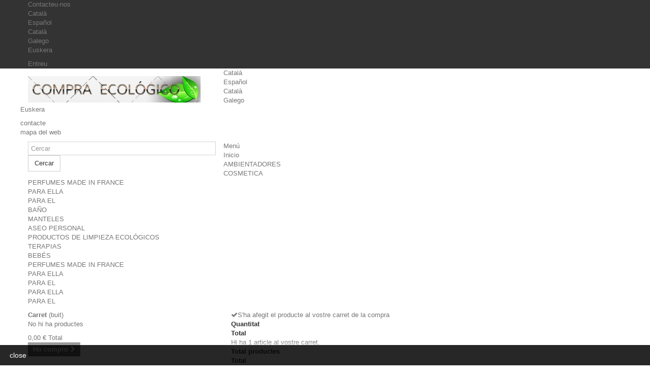

--- FILE ---
content_type: text/html; charset=utf-8
request_url: https://compraecologico.net/ca/9-perfumes-made-in-france
body_size: 11618
content:
<!DOCTYPE HTML>
<!--[if lt IE 7]> <html class="no-js lt-ie9 lt-ie8 lt-ie7" lang="ca-es"><![endif]-->
<!--[if IE 7]><html class="no-js lt-ie9 lt-ie8 ie7" lang="ca-es"><![endif]-->
<!--[if IE 8]><html class="no-js lt-ie9 ie8" lang="ca-es"><![endif]-->
<!--[if gt IE 8]> <html class="no-js ie9" lang="ca-es"><![endif]-->
<html lang="ca-es">
	<head>
		<meta charset="utf-8" />
		<title>PERFUMES MADE IN FRANCE - Compra Ecológico</title>
						<meta name="generator" content="PrestaShop" />
		<meta name="robots" content="index,follow" />
		<meta name="viewport" content="width=device-width, minimum-scale=0.25, maximum-scale=1.6, initial-scale=1.0" />
		<meta name="apple-mobile-web-app-capable" content="yes" />
		<link rel="icon" type="image/vnd.microsoft.icon" href="/img/favicon.ico?1708469362" />
		<link rel="shortcut icon" type="image/x-icon" href="/img/favicon.ico?1708469362" />
														<link rel="stylesheet" href="/themes/default-bootstrap/css/global.css" type="text/css" media="all" />
																<link rel="stylesheet" href="/themes/default-bootstrap/css/autoload/highdpi.css" type="text/css" media="all" />
																<link rel="stylesheet" href="/themes/default-bootstrap/css/autoload/responsive-tables.css" type="text/css" media="all" />
																<link rel="stylesheet" href="/themes/default-bootstrap/css/autoload/uniform.default.css" type="text/css" media="all" />
																<link rel="stylesheet" href="/themes/default-bootstrap/css/product_list.css" type="text/css" media="all" />
																<link rel="stylesheet" href="/themes/default-bootstrap/css/category.css" type="text/css" media="all" />
																<link rel="stylesheet" href="/themes/default-bootstrap/css/scenes.css" type="text/css" media="all" />
																<link rel="stylesheet" href="/themes/default-bootstrap/css/modules/blockbestsellers/blockbestsellers.css" type="text/css" media="all" />
																<link rel="stylesheet" href="/modules/blockpermanentlinks/blockpermanentlinks.css" type="text/css" media="all" />
																<link rel="stylesheet" href="/themes/default-bootstrap/css/modules/blockviewed/blockviewed.css" type="text/css" media="all" />
																<link rel="stylesheet" href="/themes/default-bootstrap/css/modules/blockcart/blockcart.css" type="text/css" media="all" />
																<link rel="stylesheet" href="/js/jquery/plugins/bxslider/jquery.bxslider.css" type="text/css" media="all" />
																<link rel="stylesheet" href="/themes/default-bootstrap/css/modules/blockcontact/blockcontact.css" type="text/css" media="all" />
																<link rel="stylesheet" href="/themes/default-bootstrap/css/modules/blockcategories/blockcategories.css" type="text/css" media="all" />
																<link rel="stylesheet" href="/themes/default-bootstrap/css/modules/blockspecials/blockspecials.css" type="text/css" media="all" />
																<link rel="stylesheet" href="/themes/default-bootstrap/css/modules/blockcurrencies/blockcurrencies.css" type="text/css" media="all" />
																<link rel="stylesheet" href="/themes/default-bootstrap/css/modules/blockmyaccountfooter/blockmyaccount.css" type="text/css" media="all" />
																<link rel="stylesheet" href="/themes/default-bootstrap/css/modules/blocknewproducts/blocknewproducts.css" type="text/css" media="all" />
																<link rel="stylesheet" href="/themes/default-bootstrap/css/modules/blockuserinfo/blockuserinfo.css" type="text/css" media="all" />
																<link rel="stylesheet" href="/themes/default-bootstrap/css/modules/blocklanguages/blocklanguages.css" type="text/css" media="all" />
																<link rel="stylesheet" href="/themes/default-bootstrap/css/modules/blocktags/blocktags.css" type="text/css" media="all" />
																<link rel="stylesheet" href="/themes/default-bootstrap/css/modules/blocksearch/blocksearch.css" type="text/css" media="all" />
																<link rel="stylesheet" href="/js/jquery/plugins/autocomplete/jquery.autocomplete.css" type="text/css" media="all" />
																<link rel="stylesheet" href="/themes/default-bootstrap/css/modules/favoriteproducts/favoriteproducts.css" type="text/css" media="all" />
																<link rel="stylesheet" href="/themes/default-bootstrap/css/modules/homefeatured/homefeatured.css" type="text/css" media="all" />
																<link rel="stylesheet" href="/themes/default-bootstrap/css/modules/blocknewsletter/blocknewsletter.css" type="text/css" media="all" />
																<link rel="stylesheet" href="/themes/default-bootstrap/css/modules/productcomments/productcomments.css" type="text/css" media="all" />
																<link rel="stylesheet" href="/themes/default-bootstrap/css/modules/blockbanner/blockbanner.css" type="text/css" media="all" />
																<link rel="stylesheet" href="/themes/default-bootstrap/css/modules/blocktopmenu/css/blocktopmenu.css" type="text/css" media="all" />
																<link rel="stylesheet" href="/themes/default-bootstrap/css/modules/blocktopmenu/css/superfish-modified.css" type="text/css" media="all" />
																<link rel="stylesheet" href="/modules/paypal/views/css/paypal.css" type="text/css" media="all" />
																<link rel="stylesheet" href="/modules/blockreinsurance/style.css" type="text/css" media="all" />
														<script type="text/javascript">
var CUSTOMIZE_TEXTFIELD = 1;
var FancyboxI18nClose = 'Tancar';
var FancyboxI18nNext = 'Seg&uuml;ent';
var FancyboxI18nPrev = 'Anterior';
var ajax_allowed = true;
var ajaxsearch = true;
var baseDir = 'https://compraecologico.net/';
var baseUri = 'https://compraecologico.net/';
var blocksearch_type = 'top';
var comparator_max_item = 3;
var comparedProductsIds = [];
var contentOnly = false;
var currency = {"id":1,"name":"Euro","iso_code":"EUR","iso_code_num":"978","sign":"\u20ac","blank":"1","conversion_rate":"1.000000","deleted":"0","format":"2","decimals":"1","active":"1","prefix":"","suffix":" \u20ac","id_shop_list":null,"force_id":false};
var currencyBlank = 1;
var currencyFormat = 2;
var currencyRate = 1;
var currencySign = '€';
var customizationIdMessage = 'Personalització núm.';
var delete_txt = 'Esborrar';
var displayList = false;
var favorite_products_url_add = 'https://compraecologico.net/ca/module/favoriteproducts/actions?process=add';
var favorite_products_url_remove = 'https://compraecologico.net/ca/module/favoriteproducts/actions?process=remove';
var freeProductTranslation = 'De franc!';
var freeShippingTranslation = 'Lliurament de franc!';
var generated_date = 1768854808;
var hasDeliveryAddress = false;
var highDPI = false;
var id_lang = 2;
var img_dir = 'https://compraecologico.net/themes/default-bootstrap/img/';
var instantsearch = false;
var isGuest = 0;
var isLogged = 0;
var isMobile = false;
var max_item = 'No podeu afegir més de 3 productes al comparador';
var min_item = 'Si us plau, seleccioneu almenys un producte';
var page_name = 'category';
var placeholder_blocknewsletter = 'Escriviu la vostra adreça electrònica';
var priceDisplayMethod = 0;
var priceDisplayPrecision = 2;
var quickView = false;
var removingLinkText = 'eliminar aquest producte del meu carret';
var request = 'https://compraecologico.net/ca/9-perfumes-made-in-france';
var roundMode = 2;
var search_url = 'https://compraecologico.net/ca/buscar';
var static_token = '94cb015bd52bf1b6187e7282cba5b39e';
var toBeDetermined = 'Per a determinar';
var token = 'e3819a093943426a35afe4ea8b163826';
var usingSecureMode = true;
</script>

						<script type="text/javascript" src="/js/jquery/jquery-1.11.0.min.js"></script>
						<script type="text/javascript" src="/js/jquery/jquery-migrate-1.2.1.min.js"></script>
						<script type="text/javascript" src="/js/jquery/plugins/jquery.easing.js"></script>
						<script type="text/javascript" src="/js/tools.js"></script>
						<script type="text/javascript" src="/themes/default-bootstrap/js/global.js"></script>
						<script type="text/javascript" src="/themes/default-bootstrap/js/autoload/10-bootstrap.min.js"></script>
						<script type="text/javascript" src="/themes/default-bootstrap/js/autoload/15-jquery.total-storage.min.js"></script>
						<script type="text/javascript" src="/themes/default-bootstrap/js/autoload/15-jquery.uniform-modified.js"></script>
						<script type="text/javascript" src="/themes/default-bootstrap/js/products-comparison.js"></script>
						<script type="text/javascript" src="/themes/default-bootstrap/js/category.js"></script>
						<script type="text/javascript" src="/themes/default-bootstrap/js/modules/blockcart/ajax-cart.js"></script>
						<script type="text/javascript" src="/js/jquery/plugins/jquery.scrollTo.js"></script>
						<script type="text/javascript" src="/js/jquery/plugins/jquery.serialScroll.js"></script>
						<script type="text/javascript" src="/js/jquery/plugins/bxslider/jquery.bxslider.js"></script>
						<script type="text/javascript" src="/themes/default-bootstrap/js/tools/treeManagement.js"></script>
						<script type="text/javascript" src="/js/jquery/plugins/autocomplete/jquery.autocomplete.js"></script>
						<script type="text/javascript" src="/themes/default-bootstrap/js/modules/blocksearch/blocksearch.js"></script>
						<script type="text/javascript" src="/modules/favoriteproducts/favoriteproducts.js"></script>
						<script type="text/javascript" src="/themes/default-bootstrap/js/modules/blocknewsletter/blocknewsletter.js"></script>
						<script type="text/javascript" src="/modules/ganalytics/views/js/GoogleAnalyticActionLib.js"></script>
						<script type="text/javascript" src="/themes/default-bootstrap/js/modules/blocktopmenu/js/hoverIntent.js"></script>
						<script type="text/javascript" src="/themes/default-bootstrap/js/modules/blocktopmenu/js/superfish-modified.js"></script>
						<script type="text/javascript" src="/themes/default-bootstrap/js/modules/blocktopmenu/js/blocktopmenu.js"></script>
						<script type="text/javascript" src="/modules/paypal/views/js/incontext.js"></script>
							
			<script type="text/javascript">
				(window.gaDevIds=window.gaDevIds||[]).push('d6YPbH');
				(function(i,s,o,g,r,a,m){i['GoogleAnalyticsObject']=r;i[r]=i[r]||function(){
				(i[r].q=i[r].q||[]).push(arguments)},i[r].l=1*new Date();a=s.createElement(o),
				m=s.getElementsByTagName(o)[0];a.async=1;a.src=g;m.parentNode.insertBefore(a,m)
				})(window,document,'script','//www.google-analytics.com/analytics.js','ga');
				ga('create', 'UA-48938007-1', 'auto');
				ga('require', 'ec');
				
			</script><script defer type="text/javascript">/*
 *
 *  2007-2022 PayPal
 *
 *  NOTICE OF LICENSE
 *
 *  This source file is subject to the Academic Free License (AFL 3.0)
 *  that is bundled with this package in the file LICENSE.txt.
 *  It is also available through the world-wide-web at this URL:
 *  http://opensource.org/licenses/afl-3.0.php
 *  If you did not receive a copy of the license and are unable to
 *  obtain it through the world-wide-web, please send an email
 *  to license@prestashop.com so we can send you a copy immediately.
 *
 *  DISCLAIMER
 *
 *  Do not edit or add to this file if you wish to upgrade PrestaShop to newer
 *  versions in the future. If you wish to customize PrestaShop for your
 *  needs please refer to http://www.prestashop.com for more information.
 *
 *  @author 2007-2022 PayPal
 *  @author 202 ecommerce <tech@202-ecommerce.com>
 *  @copyright PayPal
 *  @license http://opensource.org/licenses/osl-3.0.php Open Software License (OSL 3.0)
 *
 */


    

function updateFormDatas()
{
	var nb = $('#quantity_wanted').val();
	var id = $('#idCombination').val();

	$('.paypal_payment_form input[name=quantity]').val(nb);
	$('.paypal_payment_form input[name=id_p_attr]').val(id);
}
	
$(document).ready( function() {
    
		var baseDirPP = baseDir.replace('http:', 'https:');
		
	if($('#in_context_checkout_enabled').val() != 1)
	{
        $(document).on('click','#payment_paypal_express_checkout', function() {
			$('#paypal_payment_form_cart').submit();
			return false;
		});
	}


	var jquery_version = $.fn.jquery.split('.');
	if(jquery_version[0]>=1 && jquery_version[1] >= 7)
	{
		$('body').on('submit',".paypal_payment_form", function () {
			updateFormDatas();
		});
	}
	else {
		$('.paypal_payment_form').live('submit', function () {
			updateFormDatas();
		});
	}

	function displayExpressCheckoutShortcut() {
		var id_product = $('input[name="id_product"]').val();
		var id_product_attribute = $('input[name="id_product_attribute"]').val();
		$.ajax({
			type: "GET",
			url: baseDirPP+'/modules/paypal/express_checkout/ajax.php',
			data: { get_qty: "1", id_product: id_product, id_product_attribute: id_product_attribute },
			cache: false,
			success: function(result) {
				if (result == '1') {
					$('#container_express_checkout').slideDown();
				} else {
					$('#container_express_checkout').slideUp();
				}
				return true;
			}
		});
	}

	$('select[name^="group_"]').change(function () {
		setTimeout(function(){displayExpressCheckoutShortcut()}, 500);
	});

	$('.color_pick').click(function () {
		setTimeout(function(){displayExpressCheckoutShortcut()}, 500);
	});

    if($('body#product').length > 0) {
        setTimeout(function(){displayExpressCheckoutShortcut()}, 500);
    }
	
	
			

	var modulePath = 'modules/paypal';
	var subFolder = '/integral_evolution';

	var fullPath = baseDirPP + modulePath + subFolder;
	var confirmTimer = false;
		
	if ($('form[target="hss_iframe"]').length == 0) {
		if ($('select[name^="group_"]').length > 0)
			displayExpressCheckoutShortcut();
		return false;
	} else {
		checkOrder();
	}

	function checkOrder() {
		if(confirmTimer == false)
			confirmTimer = setInterval(getOrdersCount, 1000);
	}

	});


</script>
<input type="hidden" id="paypal_mode" value="production">
<input type="hidden" id="paypal_merchant_id" value="JRV2GDTZ36H6Y">
<input type="hidden" id="paypal_ssl_enabled" value="1"><script defer src="//www.paypalobjects.com/api/checkout.js"></script>
		<link rel="stylesheet" href="//fonts.googleapis.com/css?family=Open+Sans:300,600&amp;subset=latin,latin-ext" type="text/css" media="all" />
		<!--[if IE 8]>
		<script src="https://oss.maxcdn.com/libs/html5shiv/3.7.0/html5shiv.js"></script>
		<script src="https://oss.maxcdn.com/libs/respond.js/1.3.0/respond.min.js"></script>
		<![endif]-->
	</head>
	<body id="category" class="category category-9 category-perfumes-made-in-france show-left-column hide-right-column lang_ca">
					<div id="page">
			<div class="header-container">
				<header id="header">
																<div class="banner">
							<div class="container">
								<div class="row">
									<a href="https://compraecologico.net/" title="">
	<img class="img-responsive" src="https://compraecologico.net/modules/blockbanner/img/88b757133689ac02b9bafb12e73a7497.jpg" alt="" title="" width="1170" height="65" />
</a>

								</div>
							</div>
						</div>
																					<div class="nav">
							<div class="container">
								<div class="row">
									<nav><div id="contact-link" >
	<a href="https://compraecologico.net/ca/contactenos" title="Contacteu-nos">Contacteu-nos</a>
</div>
<!-- Block languages module -->
	<div id="languages-block-top" class="languages-block">
														<div class="current">
					<span>Català</span>
				</div>
																	<ul id="first-languages" class="languages-block_ul toogle_content">
							<li >
																				<a href="https://compraecologico.net/es/9-perfumes-made-in-france" title="Español (Spanish)" rel="alternate" hreflang="es">
															<span>Español</span>
									</a>
								</li>
							<li class="selected">
										<span>Català</span>
								</li>
							<li >
																				<a href="https://compraecologico.net/gl/9-perfumes-made-in-france" title="Galego (Galician)" rel="alternate" hreflang="gl">
															<span>Galego</span>
									</a>
								</li>
							<li >
																				<a href="https://compraecologico.net/eu/9-perfumes-made-in-france" title="Euskera (Basque)" rel="alternate" hreflang="eu">
															<span>Euskera</span>
									</a>
								</li>
					</ul>
	</div>
<!-- /Block languages module -->
<!-- Block user information module NAV  -->
<div class="header_user_info">
			<a class="login" href="https://compraecologico.net/ca/mi-cuenta" rel="nofollow" title="Entreu al vostre compte de client">
			Entreu
		</a>
	</div>
<!-- /Block usmodule NAV -->
</nav>
								</div>
							</div>
						</div>
										<div>
						<div class="container">
							<div class="row">
								<div id="header_logo">
									<a href="https://compraecologico.net/" title="Compra Ecológico">
										<img class="logo img-responsive" src="https://compraecologico.net/img/logo.jpg" alt="Compra Ecológico" width="340" height="52"/>
									</a>
								</div>
								<!-- Block languages module -->
	<div id="languages-block-top" class="languages-block">
														<div class="current">
					<span>Català</span>
				</div>
																	<ul id="first-languages" class="languages-block_ul toogle_content">
							<li >
																				<a href="https://compraecologico.net/es/9-perfumes-made-in-france" title="Español (Spanish)" rel="alternate" hreflang="es">
															<span>Español</span>
									</a>
								</li>
							<li class="selected">
										<span>Català</span>
								</li>
							<li >
																				<a href="https://compraecologico.net/gl/9-perfumes-made-in-france" title="Galego (Galician)" rel="alternate" hreflang="gl">
															<span>Galego</span>
									</a>
								</li>
							<li >
																				<a href="https://compraecologico.net/eu/9-perfumes-made-in-france" title="Euskera (Basque)" rel="alternate" hreflang="eu">
															<span>Euskera</span>
									</a>
								</li>
					</ul>
	</div>
<!-- /Block languages module -->
<!-- Block permanent links module HEADER -->
<ul id="header_links">
	<li id="header_link_contact"><a href="https://compraecologico.net/ca/contactenos" title="contacte">contacte</a></li>
	<li id="header_link_sitemap"><a href="https://compraecologico.net/ca/mapa-del-sitio" title="mapa del web">mapa del web</a></li>
	<li id="header_link_bookmark">
		<script type="text/javascript">writeBookmarkLink('https://compraecologico.net/ca/10-ambientadores', 'AMBIENTADORES - Compra Ecológico', 'favorits');</script>
	</li>
</ul>
<!-- /Block permanent links module HEADER -->
<!-- Block search module TOP -->
<div id="search_block_top" class="col-sm-4 clearfix">
	<form id="searchbox" method="get" action="//compraecologico.net/ca/buscar" >
		<input type="hidden" name="controller" value="search" />
		<input type="hidden" name="orderby" value="position" />
		<input type="hidden" name="orderway" value="desc" />
		<input class="search_query form-control" type="text" id="search_query_top" name="search_query" placeholder="Cercar" value="" />
		<button type="submit" name="submit_search" class="btn btn-default button-search">
			<span>Cercar</span>
		</button>
	</form>
</div>
<!-- /Block search module TOP -->	<!-- Menu -->
	<div id="block_top_menu" class="sf-contener clearfix col-lg-12">
		<div class="cat-title">Menú</div>
		<ul class="sf-menu clearfix menu-content">
			<li><a href="https://compraecologico.net/ca/" title="Inicio">Inicio</a><ul><li><a href="https://compraecologico.net/ca/10-ambientadores" title="AMBIENTADORES">AMBIENTADORES</a></li><li><a href="https://compraecologico.net/ca/8-cosmetica" title="COSMETICA">COSMETICA</a></li><li class="sfHoverForce"><a href="https://compraecologico.net/ca/9-perfumes-made-in-france" title="PERFUMES MADE IN FRANCE">PERFUMES MADE IN FRANCE</a><ul><li><a href="https://compraecologico.net/ca/13-para-ella" title="PARA ELLA">PARA ELLA</a></li><li><a href="https://compraecologico.net/ca/14-para-el" title="PARA EL">PARA EL</a></li></ul></li><li><a href="https://compraecologico.net/ca/11-bano" title="BAÑO">BAÑO</a></li><li><a href="https://compraecologico.net/ca/12-manteles" title="MANTELES">MANTELES</a></li><li><a href="https://compraecologico.net/ca/16-aseo-personal" title="ASEO PERSONAL">ASEO PERSONAL</a></li><li><a href="https://compraecologico.net/ca/18-productos-de-limpieza-ecologicos" title="PRODUCTOS DE LIMPIEZA ECOLÓGICOS">PRODUCTOS DE LIMPIEZA ECOLÓGICOS</a></li><li><a href="https://compraecologico.net/ca/22-terapias" title="TERAPIAS">TERAPIAS</a></li><li><a href="https://compraecologico.net/ca/27-bebes" title="BEBÉS">BEBÉS</a></li></ul></li><li class="sfHoverForce"><a href="https://compraecologico.net/ca/9-perfumes-made-in-france" title="PERFUMES MADE IN FRANCE">PERFUMES MADE IN FRANCE</a><ul><li><a href="https://compraecologico.net/ca/13-para-ella" title="PARA ELLA">PARA ELLA</a></li><li><a href="https://compraecologico.net/ca/14-para-el" title="PARA EL">PARA EL</a></li></ul></li><li><a href="https://compraecologico.net/ca/13-para-ella" title="PARA ELLA">PARA ELLA</a></li><li><a href="https://compraecologico.net/ca/14-para-el" title="PARA EL">PARA EL</a></li>
					</ul>
	</div>
	<!--/ Menu -->
<!-- MODULE Block cart -->
<div class="col-sm-4 clearfix">
	<div class="shopping_cart">
		<a href="https://compraecologico.net/ca/carrito" title="Veure el meu carret" rel="nofollow">
			<b>Carret</b>
			<span class="ajax_cart_quantity unvisible">0</span>
			<span class="ajax_cart_product_txt unvisible">Producte</span>
			<span class="ajax_cart_product_txt_s unvisible">Articles</span>
			<span class="ajax_cart_total unvisible">
							</span>
			<span class="ajax_cart_no_product">(buit)</span>
					</a>
					<div class="cart_block block exclusive">
				<div class="block_content">
					<!-- block list of products -->
					<div class="cart_block_list">
												<p class="cart_block_no_products">
							No hi ha productes
						</p>
																		<div class="cart-prices">
							<div class="cart-prices-line first-line">
								<span class="price cart_block_shipping_cost ajax_cart_shipping_cost unvisible">
																			 Per a determinar																	</span>
								<span class="unvisible">
									Lliurament
								</span>
							</div>
																					<div class="cart-prices-line last-line">
								<span class="price cart_block_total ajax_block_cart_total">0,00 €</span>
								<span>Total</span>
							</div>
													</div>
						<p class="cart-buttons">
							<a id="button_order_cart" class="btn btn-default button button-small" href="https://compraecologico.net/ca/carrito" title="Ho compro" rel="nofollow">
								<span>
									Ho compro<i class="icon-chevron-right right"></i>
								</span>
							</a>
						</p>
					</div>
				</div>
			</div><!-- .cart_block -->
			</div>
</div>

	<div id="layer_cart">
		<div class="clearfix">
			<div class="layer_cart_product col-xs-12 col-md-6">
				<span class="cross" title="Tancar la finestra"></span>
				<span class="title">
					<i class="icon-check"></i>S'ha afegit el producte al vostre carret de la compra
				</span>
				<div class="product-image-container layer_cart_img">
				</div>
				<div class="layer_cart_product_info">
					<span id="layer_cart_product_title" class="product-name"></span>
					<span id="layer_cart_product_attributes"></span>
					<div>
						<strong class="dark">Quantitat</strong>
						<span id="layer_cart_product_quantity"></span>
					</div>
					<div>
						<strong class="dark">Total</strong>
						<span id="layer_cart_product_price"></span>
					</div>
				</div>
			</div>
			<div class="layer_cart_cart col-xs-12 col-md-6">
				<span class="title">
					<!-- Plural Case [both cases are needed because page may be updated in Javascript] -->
					<span class="ajax_cart_product_txt_s  unvisible">
						Hi ha <span class="ajax_cart_quantity">0</span> ítems al vostre carret.
					</span>
					<!-- Singular Case [both cases are needed because page may be updated in Javascript] -->
					<span class="ajax_cart_product_txt ">
						Hi ha 1 article al vostre carret.
					</span>
				</span>
				<div class="layer_cart_row">
					<strong class="dark">
						Total productes
											</strong>
					<span class="ajax_block_products_total">
											</span>
				</div>

								<div class="layer_cart_row">
					<strong class="dark unvisible">
						Total lliurament&nbsp;					</strong>
					<span class="ajax_cart_shipping_cost unvisible">
													 Per a determinar											</span>
				</div>
								<div class="layer_cart_row">
					<strong class="dark">
						Total
											</strong>
					<span class="ajax_block_cart_total">
											</span>
				</div>
				<div class="button-container">
					<span class="continue btn btn-default button exclusive-medium" title="Seguir comprant">
						<span>
							<i class="icon-chevron-left left"></i>Seguir comprant
						</span>
					</span>
					<a class="btn btn-default button button-medium"	href="https://compraecologico.net/ca/carrito" title="Passar per caixa" rel="nofollow">
						<span>
							Passar per caixa<i class="icon-chevron-right right"></i>
						</span>
					</a>
				</div>
			</div>
		</div>
		<div class="crossseling"></div>
	</div> <!-- #layer_cart -->
	<div class="layer_cart_overlay"></div>

<!-- /MODULE Block cart -->
							</div>
						</div>
					</div>
				</header>
			</div>
			<div class="columns-container">
				<div id="columns" class="container">
											
<!-- Breadcrumb -->
<div class="breadcrumb clearfix">
	<a class="home" href="https://compraecologico.net/" title="Tornar a l&#039;inici"><i class="icon-home"></i></a>
			<span class="navigation-pipe">&gt;</span>
					PERFUMES MADE IN FRANCE
			</div>
<!-- /Breadcrumb -->

										<div id="slider_row" class="row">
																	</div>
					<div class="row">
												<div id="left_column" class="column col-xs-12 col-sm-3"><!-- Block categories module -->
<div id="categories_block_left" class="block">
	<h2 class="title_block">
					PERFUMES MADE IN FRANCE
			</h2>
	<div class="block_content">
		<ul class="tree dhtml">
												
<li >
	<a 
	href="https://compraecologico.net/ca/10-ambientadores" title="">
		AMBIENTADORES
	</a>
	</li>

																
<li >
	<a 
	href="https://compraecologico.net/ca/8-cosmetica" title="">
		COSMETICA
	</a>
	</li>

																
<li >
	<a 
	href="https://compraecologico.net/ca/9-perfumes-made-in-france" class="selected" title="">
		PERFUMES MADE IN FRANCE
	</a>
			<ul>
												
<li >
	<a 
	href="https://compraecologico.net/ca/13-para-ella" title="">
		PARA ELLA
	</a>
	</li>

																
<li class="last">
	<a 
	href="https://compraecologico.net/ca/14-para-el" title="">
		PARA EL
	</a>
	</li>

									</ul>
	</li>

																
<li >
	<a 
	href="https://compraecologico.net/ca/11-bano" title="">
		BAÑO
	</a>
	</li>

																
<li >
	<a 
	href="https://compraecologico.net/ca/12-manteles" title="">
		MANTELES
	</a>
	</li>

																
<li >
	<a 
	href="https://compraecologico.net/ca/16-aseo-personal" title="">
		ASEO PERSONAL
	</a>
	</li>

																
<li >
	<a 
	href="https://compraecologico.net/ca/18-productos-de-limpieza-ecologicos" title="">
		PRODUCTOS DE LIMPIEZA ECOLÓGICOS
	</a>
	</li>

																
<li >
	<a 
	href="https://compraecologico.net/ca/22-terapias" title="">
		TERAPIAS
	</a>
	</li>

																
<li class="last">
	<a 
	href="https://compraecologico.net/ca/27-bebes" title="">
		BEBÉS
	</a>
	</li>

									</ul>
	</div>
</div>
<!-- /Block categories module -->
	<!-- Block CMS module -->
			<section id="informations_block_left_1" class="block informations_block_left">
			<p class="title_block">
				<a href="https://compraecologico.net/ca/content/category/1-home">
					Información				</a>
			</p>
			<div class="block_content list-block">
				<ul>
																							<li>
								<a href="https://compraecologico.net/ca/content/1-entrega" title="Entrega">
									Entrega
								</a>
							</li>
																								<li>
								<a href="https://compraecologico.net/ca/content/2-aviso-legal" title="Aviso legal">
									Aviso legal
								</a>
							</li>
																								<li>
								<a href="https://compraecologico.net/ca/content/3-condiciones-de-uso" title="Condiciones de uso">
									Condiciones de uso
								</a>
							</li>
																								<li>
								<a href="https://compraecologico.net/ca/content/6-formas-de-pago" title="Formas de pago">
									Formas de pago
								</a>
							</li>
																				</ul>
			</div>
		</section>
		<!-- /Block CMS module -->
<!-- MODULE Block advertising -->
<div class="advertising_block">
	<a href="http://www.prestashop.com" title="PrestaShop"><img src="https://compraecologico.net/modules/blockadvertising/img/advertising-s1.jpg" alt="PrestaShop" title="PrestaShop" width="155"  height="163" /></a>
</div>
<!-- /MODULE Block advertising -->
<!-- Block Newsletter module-->
<div id="newsletter_block_left" class="block">
	<h4>Butlletí de notícies (newsletter)</h4>
	<div class="block_content">
		<form action="//compraecologico.net/ca/" method="post">
			<div class="form-group" >
				<input class="inputNew form-control grey newsletter-input" id="newsletter-input" type="text" name="email" size="18" value="Escriviu la vostra adreça electrònica" />
                <button type="submit" name="submitNewsletter" class="btn btn-default button button-small">
                    <span>D'acord</span>
                </button>
				<input type="hidden" name="action" value="0" />
			</div>
		</form>
	</div>
    
</div>
<!-- /Block Newsletter module-->
</div>
																		<div id="center_column" class="center_column col-xs-12 col-sm-9">
	

	    				<div class="content_scene_cat">
            	                     <!-- Category image -->
                    <div class="content_scene_cat_bg" style="background:url(https://compraecologico.net/c/9-category_default/perfumes-made-in-france.jpg) right center no-repeat; background-size:cover; min-height:150px;">
                                             </div>
                              </div>
				<h1 class="page-heading product-listing"><span class="cat-name">PERFUMES MADE IN FRANCE&nbsp;</span><span class="heading-counter">Hi ha 4 productes.</span>
</h1>
		        		<!-- Subcategories -->
		<div id="subcategories">
			<p class="subcategory-heading">Sotscategories</p>
			<ul class="clearfix">
							<li>
                	<div class="subcategory-image">
						<a href="https://compraecologico.net/ca/13-para-ella" title="PARA ELLA" class="img">
													<img class="replace-2x" src="https://compraecologico.net/c/13-medium_default/para-ella.jpg" alt="PARA ELLA" width="58" height="58" />
											</a>
                   	</div>
					<h5><a class="subcategory-name" href="https://compraecologico.net/ca/13-para-ella">PARA ELLA</a></h5>
									</li>
							<li>
                	<div class="subcategory-image">
						<a href="https://compraecologico.net/ca/14-para-el" title="PARA EL" class="img">
													<img class="replace-2x" src="https://compraecologico.net/c/14-medium_default/para-el.jpg" alt="PARA EL" width="58" height="58" />
											</a>
                   	</div>
					<h5><a class="subcategory-name" href="https://compraecologico.net/ca/14-para-el">PARA EL</a></h5>
									</li>
						</ul>
		</div>
        							<div class="content_sortPagiBar clearfix">
            	<div class="sortPagiBar clearfix">
            		<ul class="display hidden-xs">
	<li class="display-title">Mostra:</li>
    <li id="grid"><a rel="nofollow" href="#" title="Graella"><i class="icon-th-large"></i>Graella</a></li>
    <li id="list"><a rel="nofollow" href="#" title="Llista"><i class="icon-th-list"></i>Llista</a></li>
</ul>

<form id="productsSortForm" action="https://compraecologico.net/ca/9-perfumes-made-in-france" class="productsSortForm">
	<div class="select selector1">
		<label for="selectProductSort">Ordena per</label>
		<select id="selectProductSort" class="selectProductSort form-control">
			<option value="name:asc">--</option>
							<option value="price:asc">Preu: primer el menor</option>
				<option value="price:desc">Preu: primer el major</option>
						<option value="name:asc" selected="selected">Nom del producte: A a la Z</option>
			<option value="name:desc">Nom del producte: Z a la A</option>
							<option value="quantity:desc">En estoc</option>
						<option value="reference:asc">Refer&egrave;ncia: primer el menor</option>
			<option value="reference:desc">Refer&egrave;ncia: primer el major</option>
		</select>
	</div>
</form>
<!-- /Sort products -->
			
	
                								<!-- nbr product/page -->
		<!-- /nbr product/page -->

				</div>
                <div class="top-pagination-content clearfix">
                		<form method="post" action="https://compraecologico.net/ca/index.php?controller=products-comparison" class="compare-form">
		<button type="submit" class="btn btn-default button button-medium bt_compare bt_compare" disabled="disabled">
			<span>Comparar (<strong class="total-compare-val">0</strong>)<i class="icon-chevron-right right"></i></span>
		</button>
		<input type="hidden" name="compare_product_count" class="compare_product_count" value="0" />
		<input type="hidden" name="compare_product_list" class="compare_product_list" value="" />
	</form>
			
		
		
		
	
					
	
												<!-- Pagination -->
	<div id="pagination" class="pagination clearfix">
	    			</div>
    <div class="product-count">
    	        	                        	                        	Mostrant  1 - 4 de 4 elements
		    </div>
	<!-- /Pagination -->

                </div>
			</div>
				
									
		
	
	<!-- Products list -->
	<ul id="product_list" class="product_list grid row">
			
		
		
								<li class="ajax_block_product col-xs-12 col-sm-6 col-md-4 first-in-line first-item-of-tablet-line first-item-of-mobile-line">
			<div class="product-container" itemscope itemtype="https://schema.org/Product">
				<div class="left-block">
					<div class="product-image-container">
						<a class="product_img_link" href="https://compraecologico.net/ca/perfumes-made-in-france/8-coeur-de-parfum.html" title="COEUR DE PARFUM" itemprop="url">
							<img class="replace-2x img-responsive" src="https://compraecologico.net/30-home_default/coeur-de-parfum.jpg" alt="COEUR DE PARFUM" title="COEUR DE PARFUM"  width="124" height="124" itemprop="image" />
						</a>
																			<div class="content_price" itemprop="offers" itemscope itemtype="https://schema.org/Offer">
																	<span itemprop="price" class="price product-price">
										
										19,00 €									</span>
									<meta itemprop="priceCurrency" content="EUR" />
																												<span class="unvisible">
																								<link itemprop="availability" href="https://schema.org/InStock" />En estoc																					</span>
																		
									
															</div>
																							</div>
										
				</div>
				<div class="right-block">
					<h5 itemprop="name">
												<a class="product-name" href="https://compraecologico.net/ca/perfumes-made-in-france/8-coeur-de-parfum.html" title="COEUR DE PARFUM" itemprop="url" >
							COEUR DE PARFUM
						</a>
					</h5>
															<p class="product-desc" itemprop="description">
						
					</p>
										<div class="content_price">
													
							<span class="price product-price">
								19,00 €							</span>
														
							
							
											</div>
										<div class="button-container">
																													<a class="button ajax_add_to_cart_button btn btn-default" href="https://compraecologico.net/ca/carro-de-la-compra?add=1&amp;id_product=8&amp;ipa=119&amp;token=94cb015bd52bf1b6187e7282cba5b39e" rel="nofollow" title="Afegeix al carret" data-id-product-attribute="119" data-id-product="8" data-minimal_quantity="1">
									<span>Afegeix al carret</span>
								</a>
																			<a class="button lnk_view btn btn-default" href="https://compraecologico.net/ca/perfumes-made-in-france/8-coeur-de-parfum.html" title="Mostra">
							<span>M&eacute;s</span>
						</a>
					</div>
											<div class="color-list-container"></div>
										<div class="product-flags">
																														</div>
																		<span class="availability">
																	<span class=" label-success">
										En estoc									</span>
															</span>
															</div>
									<div class="functional-buttons clearfix">
						
													<div class="compare">
								<a class="add_to_compare" href="https://compraecologico.net/ca/perfumes-made-in-france/8-coeur-de-parfum.html" data-id-product="8">Afegir al comparador</a>
							</div>
											</div>
							</div><!-- .product-container> -->
		</li>
			
		
		
								<li class="ajax_block_product col-xs-12 col-sm-6 col-md-4 last-item-of-tablet-line">
			<div class="product-container" itemscope itemtype="https://schema.org/Product">
				<div class="left-block">
					<div class="product-image-container">
						<a class="product_img_link" href="https://compraecologico.net/ca/para-el/9-eau-extreme.html" title="EAU EXTREME" itemprop="url">
							<img class="replace-2x img-responsive" src="https://compraecologico.net/32-home_default/eau-extreme.jpg" alt="EAU EXTREME" title="EAU EXTREME"  width="124" height="124" itemprop="image" />
						</a>
																			<div class="content_price" itemprop="offers" itemscope itemtype="https://schema.org/Offer">
																	<span itemprop="price" class="price product-price">
										
										20,00 €									</span>
									<meta itemprop="priceCurrency" content="EUR" />
																												<span class="unvisible">
																								<link itemprop="availability" href="https://schema.org/InStock" />En estoc																					</span>
																		
									
															</div>
																							</div>
										
				</div>
				<div class="right-block">
					<h5 itemprop="name">
												<a class="product-name" href="https://compraecologico.net/ca/para-el/9-eau-extreme.html" title="EAU EXTREME" itemprop="url" >
							EAU EXTREME
						</a>
					</h5>
																<div class="hook-reviews">
							<div class="comments_note" itemprop="aggregateRating" itemscope itemtype="https://schema.org/AggregateRating">
		<div class="star_content clearfix">
												<div class="star star_on"></div>
																<div class="star star_on"></div>
																<div class="star star_on"></div>
																<div class="star"></div>
																<div class="star"></div>
							            <meta itemprop="worstRating" content = "0" />
            <meta itemprop="ratingValue" content = "3" />
            <meta itemprop="bestRating" content = "5" />
		</div>
		<span class="nb-comments"><span itemprop="reviewCount">1</span> Ressenyes</span>
	</div>

						</div>
										<p class="product-desc" itemprop="description">
						
					</p>
										<div class="content_price">
													
							<span class="price product-price">
								20,00 €							</span>
														
							
							
											</div>
										<div class="button-container">
																													<a class="button ajax_add_to_cart_button btn btn-default" href="https://compraecologico.net/ca/carro-de-la-compra?add=1&amp;id_product=9&amp;ipa=109&amp;token=94cb015bd52bf1b6187e7282cba5b39e" rel="nofollow" title="Afegeix al carret" data-id-product-attribute="109" data-id-product="9" data-minimal_quantity="1">
									<span>Afegeix al carret</span>
								</a>
																			<a class="button lnk_view btn btn-default" href="https://compraecologico.net/ca/para-el/9-eau-extreme.html" title="Mostra">
							<span>M&eacute;s</span>
						</a>
					</div>
											<div class="color-list-container"></div>
										<div class="product-flags">
																														</div>
																		<span class="availability">
																	<span class=" label-success">
										En estoc									</span>
															</span>
															</div>
									<div class="functional-buttons clearfix">
						
													<div class="compare">
								<a class="add_to_compare" href="https://compraecologico.net/ca/para-el/9-eau-extreme.html" data-id-product="9">Afegir al comparador</a>
							</div>
											</div>
							</div><!-- .product-container> -->
		</li>
			
		
		
								<li class="ajax_block_product col-xs-12 col-sm-6 col-md-4 last-in-line first-item-of-tablet-line last-item-of-mobile-line">
			<div class="product-container" itemscope itemtype="https://schema.org/Product">
				<div class="left-block">
					<div class="product-image-container">
						<a class="product_img_link" href="https://compraecologico.net/ca/home/72-recambio-de-perfumes-para-el.html" title="RECAMBIO DE PERFUMES PARA EL" itemprop="url">
							<img class="replace-2x img-responsive" src="https://compraecologico.net/138-home_default/recambio-de-perfumes-para-el.jpg" alt="RECAMBIO DE PERFUMES PARA EL" title="RECAMBIO DE PERFUMES PARA EL"  width="124" height="124" itemprop="image" />
						</a>
																			<div class="content_price" itemprop="offers" itemscope itemtype="https://schema.org/Offer">
																	<span itemprop="price" class="price product-price">
										
										14,00 €									</span>
									<meta itemprop="priceCurrency" content="EUR" />
																												<span class="unvisible">
																								<link itemprop="availability" href="https://schema.org/InStock" />En estoc																					</span>
																		
									
															</div>
																							</div>
										
				</div>
				<div class="right-block">
					<h5 itemprop="name">
												<a class="product-name" href="https://compraecologico.net/ca/home/72-recambio-de-perfumes-para-el.html" title="RECAMBIO DE PERFUMES PARA EL" itemprop="url" >
							RECAMBIO DE PERFUMES PARA EL
						</a>
					</h5>
															<p class="product-desc" itemprop="description">
						
					</p>
										<div class="content_price">
													
							<span class="price product-price">
								14,00 €							</span>
														
							
							
											</div>
										<div class="button-container">
																													<a class="button ajax_add_to_cart_button btn btn-default" href="https://compraecologico.net/ca/carro-de-la-compra?add=1&amp;id_product=72&amp;ipa=172&amp;token=94cb015bd52bf1b6187e7282cba5b39e" rel="nofollow" title="Afegeix al carret" data-id-product-attribute="172" data-id-product="72" data-minimal_quantity="1">
									<span>Afegeix al carret</span>
								</a>
																			<a class="button lnk_view btn btn-default" href="https://compraecologico.net/ca/home/72-recambio-de-perfumes-para-el.html" title="Mostra">
							<span>M&eacute;s</span>
						</a>
					</div>
											<div class="color-list-container"></div>
										<div class="product-flags">
																														</div>
																		<span class="availability">
																	<span class=" label-success">
										En estoc									</span>
															</span>
															</div>
									<div class="functional-buttons clearfix">
						
													<div class="compare">
								<a class="add_to_compare" href="https://compraecologico.net/ca/home/72-recambio-de-perfumes-para-el.html" data-id-product="72">Afegir al comparador</a>
							</div>
											</div>
							</div><!-- .product-container> -->
		</li>
			
		
		
								<li class="ajax_block_product col-xs-12 col-sm-6 col-md-4 first-in-line last-line last-item-of-tablet-line first-item-of-mobile-line last-mobile-line">
			<div class="product-container" itemscope itemtype="https://schema.org/Product">
				<div class="left-block">
					<div class="product-image-container">
						<a class="product_img_link" href="https://compraecologico.net/ca/perfumes-made-in-france/38-recambio-de-perfumes-para-ella.html" title="RECAMBIO DE PERFUMES PARA ELLA" itemprop="url">
							<img class="replace-2x img-responsive" src="https://compraecologico.net/77-home_default/recambio-de-perfumes-para-ella.jpg" alt="RECAMBIO DE PERFUMES PARA ELLA" title="RECAMBIO DE PERFUMES PARA ELLA"  width="124" height="124" itemprop="image" />
						</a>
																			<div class="content_price" itemprop="offers" itemscope itemtype="https://schema.org/Offer">
																	<span itemprop="price" class="price product-price">
										
										14,00 €									</span>
									<meta itemprop="priceCurrency" content="EUR" />
																												<span class="unvisible">
																								<link itemprop="availability" href="https://schema.org/InStock" />En estoc																					</span>
																		
									
															</div>
																							</div>
										
				</div>
				<div class="right-block">
					<h5 itemprop="name">
												<a class="product-name" href="https://compraecologico.net/ca/perfumes-made-in-france/38-recambio-de-perfumes-para-ella.html" title="RECAMBIO DE PERFUMES PARA ELLA" itemprop="url" >
							RECAMBIO DE PERFUMES PARA ELLA
						</a>
					</h5>
															<p class="product-desc" itemprop="description">
						
					</p>
										<div class="content_price">
													
							<span class="price product-price">
								14,00 €							</span>
														
							
							
											</div>
										<div class="button-container">
																													<a class="button ajax_add_to_cart_button btn btn-default" href="https://compraecologico.net/ca/carro-de-la-compra?add=1&amp;id_product=38&amp;ipa=139&amp;token=94cb015bd52bf1b6187e7282cba5b39e" rel="nofollow" title="Afegeix al carret" data-id-product-attribute="139" data-id-product="38" data-minimal_quantity="1">
									<span>Afegeix al carret</span>
								</a>
																			<a class="button lnk_view btn btn-default" href="https://compraecologico.net/ca/perfumes-made-in-france/38-recambio-de-perfumes-para-ella.html" title="Mostra">
							<span>M&eacute;s</span>
						</a>
					</div>
											<div class="color-list-container"></div>
										<div class="product-flags">
																														</div>
																		<span class="availability">
																	<span class=" label-success">
										En estoc									</span>
															</span>
															</div>
									<div class="functional-buttons clearfix">
						
													<div class="compare">
								<a class="add_to_compare" href="https://compraecologico.net/ca/perfumes-made-in-france/38-recambio-de-perfumes-para-ella.html" data-id-product="38">Afegir al comparador</a>
							</div>
											</div>
							</div><!-- .product-container> -->
		</li>
		</ul>





			<div class="content_sortPagiBar">
				<div class="bottom-pagination-content clearfix">
						<form method="post" action="https://compraecologico.net/ca/index.php?controller=products-comparison" class="compare-form">
		<button type="submit" class="btn btn-default button button-medium bt_compare bt_compare_bottom" disabled="disabled">
			<span>Comparar (<strong class="total-compare-val">0</strong>)<i class="icon-chevron-right right"></i></span>
		</button>
		<input type="hidden" name="compare_product_count" class="compare_product_count" value="0" />
		<input type="hidden" name="compare_product_list" class="compare_product_list" value="" />
	</form>
	
                    
	
												<!-- Pagination -->
	<div id="pagination_bottom" class="pagination clearfix">
	    			</div>
    <div class="product-count">
    	        	                        	                        	Mostrant  1 - 4 de 4 elements
		    </div>
	<!-- /Pagination -->

				</div>
			</div>
								</div><!-- #center_column -->
										</div><!-- .row -->
				</div><!-- #columns -->
			</div><!-- .columns-container -->
							<!-- Footer -->
				<div class="footer-container">
					<footer id="footer"  class="container">
						<div class="row"><!-- MODULE Block reinsurance -->
<div id="reinsurance_block" class="clearfix">
	<ul class="width1">	
					<li><img src="https://compraecologico.net/modules/blockreinsurance/img/reinsurance-4-1.jpg" alt="Transportista gratuito" /> <span>Transportista gratuito</span></li>                        
			</ul>
</div>
<!-- /MODULE Block reinsurance -->
<!-- Block categories module -->
<section class="blockcategories_footer footer-block col-xs-12 col-sm-2">
	<h4>Categories</h4>
	<div class="category_footer toggle-footer">
		<div class="list">
			<ul class="dhtml">
												
<li >
	<a 
	href="https://compraecologico.net/ca/10-ambientadores" title="">
		AMBIENTADORES
	</a>
	</li>

							
																
<li >
	<a 
	href="https://compraecologico.net/ca/8-cosmetica" title="">
		COSMETICA
	</a>
	</li>

							
																
<li >
	<a 
	href="https://compraecologico.net/ca/9-perfumes-made-in-france" class="selected" title="">
		PERFUMES MADE IN FRANCE
	</a>
			<ul>
												
<li >
	<a 
	href="https://compraecologico.net/ca/13-para-ella" title="">
		PARA ELLA
	</a>
	</li>

																
<li class="last">
	<a 
	href="https://compraecologico.net/ca/14-para-el" title="">
		PARA EL
	</a>
	</li>

									</ul>
	</li>

							
																
<li >
	<a 
	href="https://compraecologico.net/ca/11-bano" title="">
		BAÑO
	</a>
	</li>

							
																
<li >
	<a 
	href="https://compraecologico.net/ca/12-manteles" title="">
		MANTELES
	</a>
	</li>

							
																
<li >
	<a 
	href="https://compraecologico.net/ca/16-aseo-personal" title="">
		ASEO PERSONAL
	</a>
	</li>

							
																
<li >
	<a 
	href="https://compraecologico.net/ca/18-productos-de-limpieza-ecologicos" title="">
		PRODUCTOS DE LIMPIEZA ECOLÓGICOS
	</a>
	</li>

							
																
<li >
	<a 
	href="https://compraecologico.net/ca/22-terapias" title="">
		TERAPIAS
	</a>
	</li>

							
																
<li class="last">
	<a 
	href="https://compraecologico.net/ca/27-bebes" title="">
		BEBÉS
	</a>
	</li>

							
										</ul>
		</div>
	</div> <!-- .category_footer -->
</section>
<!-- /Block categories module -->
	<!-- Block CMS module footer -->
	<section class="footer-block col-xs-12 col-sm-2" id="block_various_links_footer">
		<h4>Informació</h4>
		<ul class="toggle-footer">
																<li class="item">
					<a href="https://compraecologico.net/ca/tiendas" title="Les nostres botigues">
						Les nostres botigues
					</a>
				</li>
																		<li class="item">
						<a href="https://compraecologico.net/ca/content/1-entrega" title="Entrega">
							Entrega
						</a>
					</li>
																<li class="item">
						<a href="https://compraecologico.net/ca/content/2-aviso-legal" title="Aviso legal">
							Aviso legal
						</a>
					</li>
																<li class="item">
						<a href="https://compraecologico.net/ca/content/3-condiciones-de-uso" title="Condiciones de uso">
							Condiciones de uso
						</a>
					</li>
																<li class="item">
						<a href="https://compraecologico.net/ca/content/6-formas-de-pago" title="Formas de pago">
							Formas de pago
						</a>
					</li>
												</ul>
		
	</section>
		<section class="bottom-footer col-xs-12">
		<div>
			<a class="_blank" href="http://www.prestashop.com"> © 2026 - Software Ecommerce per PrestaShop™ </a>
		</div>
	</section>
		<!-- /Block CMS module footer -->
<!-- Block myaccount module -->
<section class="footer-block col-xs-12 col-sm-4">
	<h4><a href="https://compraecologico.net/ca/mi-cuenta" title="Gestionar el meu compte de client" rel="nofollow">El meu compte</a></h4>
	<div class="block_content toggle-footer">
		<ul class="bullet">
			<li><a href="https://compraecologico.net/ca/historial-de-pedidos" title="Les meves comandes" rel="nofollow">Les meves comandes</a></li>
			<li><a href="https://compraecologico.net/ca/devolucion-de-productos" title="Le meves devolucions de mercaderies" rel="nofollow">Le meves devolucions de mercaderies</a></li>			<li><a href="https://compraecologico.net/ca/vales" title="El meus vals de devolució" rel="nofollow">El meus vals de devolució</a></li>
			<li><a href="https://compraecologico.net/ca/direcciones" title="Les meves adreces" rel="nofollow">Les meves adreces</a></li>
			<li><a href="https://compraecologico.net/ca/identidad" title="Gestionar la meva informació personal" rel="nofollow">La meva info. personal</a></li>
			<li><a href="https://compraecologico.net/ca/descuento" title="Els meus cupons" rel="nofollow">Els meus cupons</a></li>			
            		</ul>
	</div>
</section>
<!-- /Block myaccount module -->
<section id="social_block" class="pull-right">
	<ul>
					<li class="facebook">
				<a class="_blank" href="http://www.facebook.com/prestashop">
					<span>Facebook</span>
				</a>
			</li>
							<li class="twitter">
				<a class="_blank" href="http://www.twitter.com/prestashop">
					<span>Twitter</span>
				</a>
			</li>
							<li class="rss">
				<a class="_blank" href="http://www.prestashop.com/blog/en/feed/">
					<span>RSS</span>
				</a>
			</li>
		                                        	</ul>
    <h4>Seguiu-nos</h4>
</section>
<div class="clearfix"></div>
<!-- MODULE Block contact infos -->
<section id="block_contact_infos" class="footer-block col-xs-12 col-sm-4">
	<div>
        <h4>Informació sobre la botiga</h4>
        <ul class="toggle-footer">
                        	<li>
            		<i class="icon-map-marker"></i>JOSE GUIDO GAROZZO-MANCA TASCHIERI, calle Oriol Martorell, 8, Local 1
Sant Joan Despi            	</li>
                                    	<li>
            		<i class="icon-phone"></i>Telefoneu-nos ara: 
            		<span>933738163</span>
            	</li>
                                    	<li>
            		<i class="icon-envelope-alt"></i>Adreça electrònica: 
            		<span><a href="&#109;&#97;&#105;&#108;&#116;&#111;&#58;%49%6e%66%6f@%63%6f%72%75%6d%31%38%38%34%67%72%61%73%73%65.%6e%65%74" >&#x49;&#x6e;&#x66;&#x6f;&#x40;&#x63;&#x6f;&#x72;&#x75;&#x6d;&#x31;&#x38;&#x38;&#x34;&#x67;&#x72;&#x61;&#x73;&#x73;&#x65;&#x2e;&#x6e;&#x65;&#x74;</a></span>
            	</li>
                    </ul>
    </div>
</section>
<!-- /MODULE Block contact infos -->
<script type="text/javascript">
				var time_start;
				$(window).load(
					function() {
						time_start = new Date();
					}
				);
				$(window).unload(
					function() {
						var time_end = new Date();
						var pagetime = new Object;
						pagetime.type = "pagetime";
						pagetime.id_connections = "3641685";
						pagetime.id_page = "20";
						pagetime.time_start = "2026-01-19 21:33:28";
						pagetime.token = "c070b722fd8b46a4884b691ca47f07f54a13c835";
						pagetime.time = time_end-time_start;
						$.post("https://compraecologico.net/ca/index.php?controller=statistics", pagetime);
					}
				);
			</script>
				<script type="text/javascript">
					jQuery(document).ready(function(){
						var MBG = GoogleAnalyticEnhancedECommerce;
						MBG.setCurrency('EUR');
						MBG.add({"id":"8","name":"COEUR+DE+PARFUM","category":"perfumes-made-in-france","brand":"","variant":"","type":"typical","position":"0","quantity":"1","list":"category","url":"https%3A%2F%2Fcompraecologico.net%2Fca%2Fperfumes-made-in-france%2F8-coeur-de-parfum.html","price":"19.00"},'',true);MBG.add({"id":"9","name":"EAU+EXTREME","category":"para-el","brand":"","variant":"","type":"typical","position":"1","quantity":"1","list":"category","url":"https%3A%2F%2Fcompraecologico.net%2Fca%2Fpara-el%2F9-eau-extreme.html","price":"20.00"},'',true);MBG.add({"id":"72","name":"RECAMBIO+DE+PERFUMES+PARA+EL","category":"home","brand":"","variant":"","type":"typical","position":"2","quantity":"1","list":"category","url":"https%3A%2F%2Fcompraecologico.net%2Fca%2Fhome%2F72-recambio-de-perfumes-para-el.html","price":"14.00"},'',true);MBG.add({"id":"38","name":"RECAMBIO+DE+PERFUMES+PARA+ELLA","category":"perfumes-made-in-france","brand":"","variant":"","type":"typical","position":"3","quantity":"1","list":"category","url":"https%3A%2F%2Fcompraecologico.net%2Fca%2Fperfumes-made-in-france%2F38-recambio-de-perfumes-para-ella.html","price":"14.00"},'',true);MBG.addProductClick({"id":"8","name":"COEUR+DE+PARFUM","category":"perfumes-made-in-france","brand":"","variant":"","type":"typical","position":"0","quantity":"1","list":"category","url":"https%3A%2F%2Fcompraecologico.net%2Fca%2Fperfumes-made-in-france%2F8-coeur-de-parfum.html","price":"19.00"});MBG.addProductClick({"id":"9","name":"EAU+EXTREME","category":"para-el","brand":"","variant":"","type":"typical","position":"1","quantity":"1","list":"category","url":"https%3A%2F%2Fcompraecologico.net%2Fca%2Fpara-el%2F9-eau-extreme.html","price":"20.00"});MBG.addProductClick({"id":"72","name":"RECAMBIO+DE+PERFUMES+PARA+EL","category":"home","brand":"","variant":"","type":"typical","position":"2","quantity":"1","list":"category","url":"https%3A%2F%2Fcompraecologico.net%2Fca%2Fhome%2F72-recambio-de-perfumes-para-el.html","price":"14.00"});MBG.addProductClick({"id":"38","name":"RECAMBIO+DE+PERFUMES+PARA+ELLA","category":"perfumes-made-in-france","brand":"","variant":"","type":"typical","position":"3","quantity":"1","list":"category","url":"https%3A%2F%2Fcompraecologico.net%2Fca%2Fperfumes-made-in-france%2F38-recambio-de-perfumes-para-ella.html","price":"14.00"});ga('send', 'pageview');
					});
				</script><script>
    
    function setcook() {
        var nazwa = 'cookie_ue';
        var wartosc = '1';
        var expire = new Date();
        expire.setMonth(expire.getMonth() + 12);
        document.cookie = nazwa + "=" + escape(wartosc) + ";path=/;" + ((expire == null) ? "" : ("; expires=" + expire.toGMTString()))
    }

    
        

    
        
    function closeUeNotify() {
                $('#cookieNotice').animate(
                {bottom: '-200px'},
                2500, function () {
                    $('#cookieNotice').hide();
                });
        setcook();
            }
    
        
    
</script>
<style>
    
    .closeFontAwesome:before {
        content: "\f00d";
        font-family: "FontAwesome";
        display: inline-block;
        font-size: 23px;
        line-height: 23px;
        color: #FFFFFF;
        padding-right: 15px;
        cursor: pointer;
    }

    .closeButtonNormal {
     display: block; 
        text-align: center;
        padding: 2px 5px;
        border-radius: 2px;
        color: #FFFFFF;
        background: #000000;
        cursor: pointer;
    }

    #cookieNotice p {
        margin: 0px;
        padding: 0px;
    }


    #cookieNoticeContent {
    
        
    }

    
</style>
<div id="cookieNotice" style=" width: 100%; position: fixed; bottom:0px; box-shadow: 0px 0 10px 0 #FFFFFF; background: #000000; z-index: 9999; font-size: 14px; line-height: 1.3em; font-family: arial; left: 0px; text-align:center; color:#FFF; opacity: 0.85 ">
    <div id="cookieNoticeContent" style="position:relative; margin:auto; width:100%; display:block;">
        <table style="width:100%;">
            <tr>
                                    <td style="width:80px; vertical-align:middle; padding-right:20px; text-align:left;">
                                                    <span class="closeButtonNormal" onclick="closeUeNotify()">close</span>
                                            </td>
                                <td style="text-align:center;">
                    
                </td>
                            </tr>
            <tr>
                            </tr>
        </table>
    </div>
</div></div>
					</footer>
				</div><!-- #footer -->
					</div><!-- #page -->
</body></html>